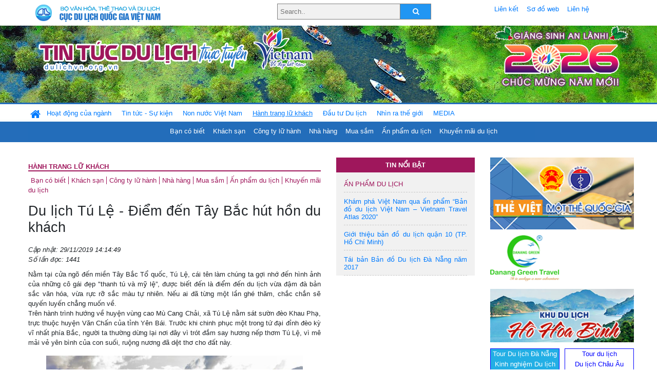

--- FILE ---
content_type: text/html; charset=UTF-8
request_url: https://www.dulichvn.org.vn/index.php/item/du-lich-tu-le---diem-den-tay-bac-hut-hon-du-khach-39353
body_size: 12888
content:
<!doctype html>
<html>
<head>

		<meta charset="utf-8">
		<meta name="viewport" content="width=device-width, initial-scale=1.0">	
		<meta name="copyright" content="TITC">
		<meta name="author" content="TITC">
		<meta name="robots" content="index,follow"/>
		<meta name="revisit-after" content="days">
		<meta http-equiv="content-language" content="vi">
		<meta name="geo.region" content="VN-DN" />
		<meta name="geo.position" content="16.067185;108.220157" />
		<meta name="geo.placename" content="Đà Nẵng" />
		<meta name="ICBM" content="16.067185, 108.220157" />
		<meta name="revisit-after" content="days">

				<!-- HTML Meta Tags -->
		<title>Du lịch Tú Lệ - Điểm đến Tây Bắc hút hồn du khách - www.dulichvn.org.vn</title>
		
		<meta name="description" content="
	Nằm tại cửa ng&otilde; đến miền T&acirc;y Bắc Tổ quốc, T&uacute; Lệ, c&aacute;i t&ecirc;n l&agrave;m ch&uacute;ng ta gợi nhớ đến h&igrave;nh ảnh của những c&ocirc; g&aacute;i đẹp &quot;thanh t&uacute; v&agrave; mỹ lệ&rdquo;, được biết đến l&agrave; điểm đến du lịch vừa đậm đ&agrave; bản sắc văn h&oacute;a, vừa rực rỡ sắc m&agrave;u tự nhi&ecirc;n. Nếu ai đ&atilde; từng một lần gh&eacute; thăm, chắc chắn sẽ quyến luyến chẳng muốn về.
">
		<meta name="keywords" content="Du-lich-Tu-Le;Tay-Bac;Mu-Cang-Chai;Yen-Bai">
		<meta name="news_keywords" content="Du-lich-Tu-Le;Tay-Bac;Mu-Cang-Chai;Yen-Bai"/>
		<link rel="canonical" href="dulichvn.org.vn" />
		<link rel="publisher" href="baohoabinh.com.vn"/>
		<link rel="dns-prefetch" href="//www.google-analytics.com"/>
		<link rel="amphtml" href="dulichvn.org.vn" />
		

		<!-- Open Graph -->
		<!-- Facebook Meta Tags -->
		<meta property="og:title" content="Du lịch Tú Lệ - Điểm đến Tây Bắc hút hồn du khách - www.dulichvn.org.vn" />
		<meta property="og:type" content="website" />
				<meta property="og:url" content="https://dulichvn.org.vn/index.php/item/du-lich-tu-le---diem-den-tay-bac-hut-hon-du-khach-39353" />
		<meta property="og:image" content="https://dulichvn.org.vn/cache/acanhdongtule.jpg358x200.thumb.gif" />
		<meta property="og:image:width" content="358" />
		<meta property="og:image:height" content="200" />
				<meta property="og:description" content="
	Nằm tại cửa ng&otilde; đến miền T&acirc;y Bắc Tổ quốc, T&uacute; Lệ, c&aacute;i t&ecirc;n l&agrave;m ch&uacute;ng ta gợi nhớ đến h&igrave;nh ảnh của những c&ocirc; g&aacute;i đẹp &quot;thanh t&uacute; v&agrave; mỹ lệ&rdquo;, được biết đến l&agrave; điểm đến du lịch vừa đậm đ&agrave; bản sắc văn h&oacute;a, vừa rực rỡ sắc m&agrave;u tự nhi&ecirc;n. Nếu ai đ&atilde; từng một lần gh&eacute; thăm, chắc chắn sẽ quyến luyến chẳng muốn về.
" />
		<meta property="og:locale" content="vi_vn" />
		<meta property="og:site_name" content="https://dulichvn.org.vn/index.php/item/du-lich-tu-le---diem-den-tay-bac-hut-hon-du-khach-39353" />

		<!-- Google / Search Engine Tags -->
		<meta itemprop="name" content="Du lịch Tú Lệ - Điểm đến Tây Bắc hút hồn du khách - www.dulichvn.org.vn">
		<meta itemprop="description" content="
	Nằm tại cửa ng&otilde; đến miền T&acirc;y Bắc Tổ quốc, T&uacute; Lệ, c&aacute;i t&ecirc;n l&agrave;m ch&uacute;ng ta gợi nhớ đến h&igrave;nh ảnh của những c&ocirc; g&aacute;i đẹp &quot;thanh t&uacute; v&agrave; mỹ lệ&rdquo;, được biết đến l&agrave; điểm đến du lịch vừa đậm đ&agrave; bản sắc văn h&oacute;a, vừa rực rỡ sắc m&agrave;u tự nhi&ecirc;n. Nếu ai đ&atilde; từng một lần gh&eacute; thăm, chắc chắn sẽ quyến luyến chẳng muốn về.
">
		<meta itemprop="image" content="https://dulichvn.org.vn/cache/acanhdongtule.jpg358x200.thumb.gif">
		<meta itemprop="url" content="https://dulichvn.org.vn/index.php/item/du-lich-tu-le---diem-den-tay-bac-hut-hon-du-khach-39353">

		

		<!-- Twitter Meta Tags twitter:card, twitter:title, twitter:site, twitter:creator, twitter:description, twitter:image -->
		
		<meta name="twitter:site" content="dulichvn.org.vn">
		<meta name="twitter:creator" content="baohoabinh.com.vn">
		<meta name="twitter:card" content="Du lịch Tú Lệ - Điểm đến Tây Bắc hút hồn du khách - www.dulichvn.org.vn">
		<meta name="twitter:title" content="Tin tức du lịch trực tuyến nhiều người xem nhất - www.dulichvn.org.vn">
		<meta name="twitter:description" content="Website của Cục Du lịch Quốc Gia Việt Nam, Cập nhật tin tức về lĩnh vực văn hóa, du lịch, Giới thiệu về đất nước và con người Việt Nam, Danh sách khách sạn tại Việt Nam">
		<meta name="twitter:image" content="https://dulichvn.org.vn/cache/acanhdongtule.jpg358x200.thumb.gif">
		<meta name="twitter:site" content="@titcdn">
		<meta name="twitter:creator" content="@titcdn">
		<meta name="dc.source" CONTENT="https://dulichvn.org.vn/index.php/item/du-lich-tu-le---diem-den-tay-bac-hut-hon-du-khach-39353">
		<meta name="dc.created" content="2019-11-29">
		<meta name="dc.publisher" content="baohoabinh.com.vn" />
		<meta name="dc.rights.copyright" content="dulichvn.org.vn" />
		<meta name="dc.creator.name" content="dulichvn.org.vn" />
		<meta name="dc.creator.email" content="httt@vietnamtourism.gov.vn" />
		<meta name="dc.identifier" content="dulichvn.org.vn" />
		<meta name="dc.title" CONTENT="Du lịch Tú Lệ - Điểm đến Tây Bắc hút hồn du khách - www.dulichvn.org.vn">
		<meta name="dc.subject" CONTENT="Du lịch Tú Lệ - Điểm đến Tây Bắc hút hồn du khách - www.dulichvn.org.vn">
		<meta name="dc.keywords" CONTENT="Du-lich-Tu-Le;Tay-Bac;Mu-Cang-Chai;Yen-Bai">
		<meta name="dc.description" CONTENT="
	Nằm tại cửa ng&otilde; đến miền T&acirc;y Bắc Tổ quốc, T&uacute; Lệ, c&aacute;i t&ecirc;n l&agrave;m ch&uacute;ng ta gợi nhớ đến h&igrave;nh ảnh của những c&ocirc; g&aacute;i đẹp &quot;thanh t&uacute; v&agrave; mỹ lệ&rdquo;, được biết đến l&agrave; điểm đến du lịch vừa đậm đ&agrave; bản sắc văn h&oacute;a, vừa rực rỡ sắc m&agrave;u tự nhi&ecirc;n. Nếu ai đ&atilde; từng một lần gh&eacute; thăm, chắc chắn sẽ quyến luyến chẳng muốn về.
">
		<!--Google search meta-->
				<script type="application/ld+json">
			{
			  "@context"        : "http://schema.org",
			  "@type"           : "WebSite",
			  "name"            : "TITC",
			  "alternateName"   : "Website của Cục Du lịch Quốc Gia Việt Nam, Cập nhật tin tức về lĩnh vực văn hóa, du lịch, Giới thiệu về đất nước và con người Việt Nam, Danh sách khách sạn tại Việt Nam",
			  "url": "https://dulichvn.org.vn/",
			  "potentialAction": {
				"@type": "SearchAction",
				"target": "https://dulichvn.org.vn/index.php/search/{search_term_string}",
				"query-input": "required name=search_term_string"
			  }
			}
		</script>
				<script type="application/ld+json">
			{
			  "@context": "http://schema.org",
			  "@type"   : "Organization",
			  "url"     : "https://dulichvn.org.vn/"
			}
		</script>		
				<script type="application/ld+json">
				{
					"@context":"http://schema.org",
					"@type":"BreadcrumbList",
					"itemListElement":[
						{
								"@type":"ListItem",
								"position":1,
								"item":{
									"@id":"https://dulichvn.org.vn/index.php/cat/Hanh-trang-lu-khach",
									"name":"Hành trang lữ khách"
								}
							  }
					]
				}
		</script>
				<script type="application/ld+json">
			{
				"@context":"http://schema.org",
				"@type":"NewsArticle",
				"mainEntityOfPage":{
					"@type":"WebPage",
					"@id":"https://dulichvn.org.vn/index.php/item/du-lich-tu-le---diem-den-tay-bac-hut-hon-du-khach-39353"
				},
				"headline":"Du lịch Tú Lệ - Điểm đến Tây Bắc hút hồn du khách - www.dulichvn.org.vn",
				"description":"
	Nằm tại cửa ng&otilde; đến miền T&acirc;y Bắc Tổ quốc, T&uacute; Lệ, c&aacute;i t&ecirc;n l&agrave;m ch&uacute;ng ta gợi nhớ đến h&igrave;nh ảnh của những c&ocirc; g&aacute;i đẹp &quot;thanh t&uacute; v&agrave; mỹ lệ&rdquo;, được biết đến l&agrave; điểm đến du lịch vừa đậm đ&agrave; bản sắc văn h&oacute;a, vừa rực rỡ sắc m&agrave;u tự nhi&ecirc;n. Nếu ai đ&atilde; từng một lần gh&eacute; thăm, chắc chắn sẽ quyến luyến chẳng muốn về.
",
				"image":{
					"@type":"ImageObject",
					"url":"https://dulichvn.org.vn/cache/acanhdongtule.jpg358x200.thumb.gif",
					"width":358,
					"height":200
				},
				"datePublished":"2019-11-29T14:14:49+07:00",
				"dateModified":"2019-11-29T14:14:49+07:00",
				"author":{
					"@type":"Person",
					"name":"TITC"
				},
				"publisher":{
					"@type": "Organization",
					"name":"www.dulichvn.org.vn",
					"logo":{
						"@type":"ImageObject",
						"url":"https://dulichvn.org.vn/web/templates/2018/image/logo_default.png"
					}
				}
			}
		</script>
		<link rel="Shortcut Icon" href="/web/templates/2018/images/favicon.png" type="image/x-icon" />
<link rel="stylesheet" type="text/css" href="/web/templates/2018/css/4.0.0.0/bootstrap.min.css" />
<link rel="stylesheet" type="text/css" href="/web/templates/2018/css/ekko-lightbox.css" />
<link rel="stylesheet" type="text/css" href="/web/templates/2018/css/4.0.0.0/font-awesome.4.5.0.min.css" />
<link rel="stylesheet" type="text/css" href="/web/templates/2018/css/dropdown.css" />
<link rel="stylesheet" type="text/css" href="/web/templates/2018/css/dropdown.linear.css" />
<link rel="stylesheet" type="text/css" href="/web/templates/2018/css/styles.css" />
<link rel="stylesheet" type="text/css" href="/web/templates/2018/css/rrssb.css" />

	
</head>
<body>
	<div class="container-fluid page-bg">
		<header class="page-header">
			<div class="container nopadding-x">
				<div class="row">
					<div class="col-md-4 text-left"><img src="https://dulichvn.org.vn/web/templates/2018/image/tcdl_2.png"  class="img-fluid" width="269" height="50" alt="Cục Du lịch Quốc Gia Việt Nam"/></div>
					<div class="col-md-5">							<form class="srcFrom" action="/index.php/search" style="margin:auto;max-width:300px">
							  <input type="text" placeholder="Search.." name="name">
							  <button type="submit"><i class="fa fa-search"></i></button>
							</form>
													</div>
					<div class="col-md-3 py-2">
						<div class="top_menu">
					<a href="/index.php/cat/Lien-ket" title="Liên kết"   class="px-2" >Liên kết</a><a href="/index.php/cat/So-do-web" title="Sơ đồ web"   class="px-2" >Sơ đồ web</a><a href="/index.php/cat/Lien-he" title="Liên hệ"   class="px-2" >Liên hệ</a>						</div>
					</div>
				</div>				
			</div>
		  										<div class="row banner-row" style="background: url(https://dulichvn.org.vn/web/templates/2018/image/ORG-background-banner-2026.png) center center no-repeat;height: 150px;background-size: cover">
				<div class="container nopadding-x banner-container">
					<div class="row banner-row-wrapper">
                    	<div class="col-md-7">
							
							                            <img src="https://dulichvn.org.vn/web/templates/2018/image/logo.png" class="img-fluid" width="566" height="97" alt="Tin tức du lịch trực tuyến"/>
							
						</div>

						
												<div class="col-md-5 event-banner" style="text-align:right;">
                        	<img src="https://dulichvn.org.vn/web/templates/2018/image/ORG-noel-new year-2026_1.png" class="img-fluid" width="" height="auto" alt="Tin tức du lịch trực tuyến"/>
                        </div>
						
						
                                            	
					</div>
                    			  	</div>
			</div>
			<div class="row" style="background: url(https://dulichvn.org.vn/web/templates/2018/image/bg_menu.jpg) top left repeat-x; height: 77px;">
				<div class="container nopadding-x menu-top">
								<nav class="navbar navbar-expand-xl navbar-light py-0 px-0">
						<button class="navbar-toggler ml-lg-0" type="button" data-toggle="collapse" data-target="#top-menuid" aria-controls="top-menuid" aria-expanded="false" aria-label="Toggle navigation"><span class="navbar-toggler-icon"></span>
						</button>
						<div class="collapse navbar-collapse" id="top-menuid" style="padding-top: 1px;">
							<ul class="navbar-nav mr-auto dropdown dropdown-linear">
								<li class="nav-item-home">
									<a href="/" class="nav-link-home" style="font-size: 16pt;"><i class="fa fa-home fa-2" aria-hidden="true"></i></a>
								</li>
															<li class="  pad0 nav-item dropdown">
									<a href="/index.php/cat/Hoat-dong-cua-nganh" title="Hoạt động của ngành"   class="nav-link " role="button" aria-haspopup="true" aria-expanded="false" id="navbarDropdown1">Hoạt động của ngành</a>										<ul class="dropdown-menu justify-content-md-center" aria-labelledby="navbarDropdown1">
											<li class=""></li>
										<li><a href="/index.php/cat/Cuc-Du-lich-Quoc-gia-Viet-Nam" title="Cục Du lịch Quốc gia Việt Nam"   class="nav-link">Cục Du lịch Quốc gia Việt Nam</a></li><li><a href="/index.php/cat/Cac-dia-phuong" title="Các địa phương"   class="nav-link">Các địa phương</a></li>										</ul>
																			
								</li>
																<li class="  pad1 nav-item dropdown">
									<a href="/index.php/cat/Tin-tuc---Su-kien" title="Tin tức - Sự kiện"   class="nav-link " role="button" aria-haspopup="true" aria-expanded="false" id="navbarDropdown4">Tin tức - Sự kiện</a>										<ul class="dropdown-menu justify-content-md-center" aria-labelledby="navbarDropdown4">
											<li class=""></li>
										<li><a href="/index.php/cat/Nam-Du-lich-quoc-gia-2025-Hue---Kinh-do-xua-Van-hoi-moi" title="Năm Du lịch quốc gia 2025: Huế - Kinh đô xưa, Vận hội mới"   class="nav-link">Năm Du lịch quốc gia 2025: Huế - Kinh đô xưa, Vận hội mới</a></li>										</ul>
																			
								</li>
																<li class="  pad2 nav-item dropdown">
									<a href="/index.php/cat/Non-nuoc-Viet-Nam" title="Non nước Việt Nam"   class="nav-link " role="button" aria-haspopup="true" aria-expanded="false" id="navbarDropdown8">Non nước Việt Nam</a>										<ul class="dropdown-menu justify-content-md-center" aria-labelledby="navbarDropdown8">
											<li class=""></li>
										<li><a href="/index.php/cat/Di-tich---Danh-thang" title="Di tích - Danh thắng"   class="nav-link">Di tích - Danh thắng</a></li><li><a href="/index.php/cat/Van-hoa---Le-hoi" title="Văn hóa - Lễ hội"   class="nav-link">Văn hóa - Lễ hội</a></li><li><a href="/index.php/cat/Lang-nghe-lang-co" title="Làng nghề, làng cổ"   class="nav-link">Làng nghề, làng cổ</a></li><li><a href="/index.php/cat/Am-thuc-ba-mien" title="Ẩm thực ba miền"   class="nav-link">Ẩm thực ba miền</a></li>										</ul>
																			
								</li>
																<li class=" activated pad3 nav-item dropdown">
									<a href="/index.php/cat/Hanh-trang-lu-khach" title="Hành trang lữ khách"   class="nav-link " role="button" aria-haspopup="true" aria-expanded="false" id="navbarDropdown13">Hành trang lữ khách</a>										<ul class="dropdown-menu justify-content-md-center" aria-labelledby="navbarDropdown13">
											<li class=""></li>
										<li><a href="/index.php/cat/Ban-co-biet" title="Bạn có biết"   class="nav-link">Bạn có biết</a></li><li><a href="/index.php/cat/Khach-san" title="Khách sạn"   class="nav-link">Khách sạn</a></li><li><a href="/index.php/cat/Cong-ty-lu-hanh" title="Công ty lữ hành"   class="nav-link">Công ty lữ hành</a></li><li><a href="/index.php/cat/Nha-hang" title="Nhà hàng"   class="nav-link">Nhà hàng</a></li><li><a href="/index.php/cat/Mua-sam" title="Mua sắm"   class="nav-link">Mua sắm</a></li><li><a href="/index.php/cat/An-pham-du-lich" title="Ấn phẩm du lịch"   class="nav-link">Ấn phẩm du lịch</a></li><li><a href="/index.php/cat/Khuyen-mai-du-lich" title="Khuyến mãi du lịch"   class="nav-link">Khuyến mãi du lịch</a></li>										</ul>
																			
								</li>
																<li class="  pad4 nav-item ">
									<a href="/index.php/cat/au-tu-Du-lich" title="Ðầu tư Du lịch"   class="nav-link">Ðầu tư Du lịch</a>									
								</li>
																<li class="  pad5 nav-item ">
									<a href="/index.php/cat/Nhin-ra-the-gioi" title="Nhìn ra thế giới"   class="nav-link">Nhìn ra thế giới</a>									
								</li>
																<li class="  pad6 nav-item dropdown">
									<a href="/index.php/cat/MEDIA" title="MEDIA"   class="nav-link " role="button" aria-haspopup="true" aria-expanded="false" id="navbarDropdown41">MEDIA</a>										<ul class="dropdown-menu justify-content-md-center" aria-labelledby="navbarDropdown41">
											<li class=""></li>
										<li><a href="/index.php/cat/Du-lich-qua-anh" title="Du lịch qua ảnh"   class="nav-link">Du lịch qua ảnh</a></li><li><a href="/index.php/cat/Video" title="Video"   class="nav-link">Video</a></li>										</ul>
																			
								</li>
								                        
							</ul>
						</div>
					</nav>
				</div>
			</div>
		</header>		
		<main>
	<div class="container nopadding-x">
		<div class="row">
			<div class="col-md-6 main-item-content">
								<section class="cat-home">
				<h2 class="title"><a href="/index.php/cat/Hanh-trang-lu-khach" title="Hành trang lữ khách"  class ="activated">Hành trang lữ khách</a></h2><div class="subcat"><a href="/index.php/cat/Ban-co-biet" title="Bạn có biết" >Bạn có biết</a><a href="/index.php/cat/Khach-san" title="Khách sạn" >Khách sạn</a><a href="/index.php/cat/Cong-ty-lu-hanh" title="Công ty lữ hành" >Công ty lữ hành</a><a href="/index.php/cat/Nha-hang" title="Nhà hàng" >Nhà hàng</a><a href="/index.php/cat/Mua-sam" title="Mua sắm" >Mua sắm</a><a href="/index.php/cat/An-pham-du-lich" title="Ấn phẩm du lịch" >Ấn phẩm du lịch</a><a href="/index.php/cat/Khuyen-mai-du-lich" title="Khuyến mãi du lịch" >Khuyến mãi du lịch</a></div>				</section>						 
					<section class="news-item-detail">
		<article class="news-item-detail">
	<h1>Du lịch Tú Lệ - Điểm đến Tây Bắc hút hồn du khách</h1><div class="meta">Cập nhật: 29/11/2019 14:14:49<br/>Số lần đọc: 1441</div><div class="summery">
	Nằm tại cửa ng&otilde; đến miền T&acirc;y Bắc Tổ quốc, T&uacute; Lệ, c&aacute;i t&ecirc;n l&agrave;m ch&uacute;ng ta gợi nhớ đến h&igrave;nh ảnh của những c&ocirc; g&aacute;i đẹp &quot;thanh t&uacute; v&agrave; mỹ lệ&rdquo;, được biết đến l&agrave; điểm đến du lịch vừa đậm đ&agrave; bản sắc văn h&oacute;a, vừa rực rỡ sắc m&agrave;u tự nhi&ecirc;n. Nếu ai đ&atilde; từng một lần gh&eacute; thăm, chắc chắn sẽ quyến luyến chẳng muốn về.
</div><div class="content"><p style="text-align: justify;">
	Tr&ecirc;n h&agrave;nh tr&igrave;nh hướng về huyện v&ugrave;ng cao M&ugrave; Cang Chải, x&atilde; T&uacute; Lệ nằm s&aacute;t sườn đ&egrave;o Khau Phạ, trực thuộc huyện Văn Chấn của tỉnh Y&ecirc;n B&aacute;i. Trước khi chinh phục một trong tứ đại đỉnh đ&egrave;o kỳ vĩ nhất ph&iacute;a Bắc, người ta thường dừng lại nơi đ&acirc;y v&igrave; tr&oacute;t đắm say hương nếp thơm T&uacute; Lệ, v&igrave; m&ecirc; mải vẻ y&ecirc;n b&igrave;nh của con suối, ruộng nương đ&atilde; dệt thơ cho đất n&agrave;y.</p>
<p style="text-align: center;">
	<img alt="" src="/nhaptin/uploads/images/2019/thang11/acanhdongtule.jpg" style="width: 500px; height: 508px;" /></p>
<p style="text-align: justify;">
	<strong>Thi&ecirc;n nhi&ecirc;n hoang sơ, mỹ lệ</strong></p>
<p style="text-align: justify;">
	Băng băng tr&ecirc;n quốc lộ 32 uốn lượn giữa miền n&uacute;i non &quot;thanh sơn, b&iacute;ch thủy&rdquo;, thấy con đường bỗng lọt thỏm giữa một c&aacute;nh đồng bằng phẳng dập dờn s&oacute;ng l&uacute;a, ấy l&agrave; khi ta đ&atilde; đặt ch&acirc;n đến thung lũng tr&ugrave; ph&uacute; đ&atilde; đắp bồi n&ecirc;n vẻ đẹp kiều diễm của T&uacute; Lệ.</p>
<p style="text-align: justify;">
	Được che chở bởi ba ngọn n&uacute;i Khau Phạ, Khau Th&aacute;n, Khau Song điệp tr&ugrave;ng, c&aacute;nh đồng T&uacute; Lệ từ cuối th&aacute;ng 8 đ&atilde; xốn xang m&ugrave;i nếp ch&iacute;n căng mọng rồi rộ v&agrave;ng &oacute;ng ả, đẹp tựa v&acirc;n tay của trời ng&agrave;y m&ugrave;a th&aacute;ng 9. Nếu ruộng bậc thang M&ugrave; Cang Chải l&agrave; tuyệt t&aacute;c h&ugrave;ng vĩ th&igrave; T&uacute; Lệ lại gợi nhắc về vẻ đẹp b&igrave;nh y&ecirc;n, như thể giơ tay l&agrave; chạm, đưa mũi l&agrave; h&iacute;t h&agrave; trọn vẹn hương sắc đất trời.</p>
<p style="text-align: justify;">
	Được thi&ecirc;n nhi&ecirc;n ưu &aacute;i, T&uacute; Lệ cũng biệt đ&atilde;i con người bằng d&ograve;ng suối n&oacute;ng quanh năm. Suối bản Chao nằm giữa x&atilde; ở T&uacute; Lệ bao đời miệt m&agrave;i l&agrave;m nhuận sắc cho sơn nữ đ&atilde; tắm m&igrave;nh nơi đ&acirc;y, trở th&agrave;nh điểm trải nghiệm kh&ocirc;ng thể bỏ qua gọi mời du kh&aacute;ch xa gần.</p>
<p style="text-align: justify;">
	<strong>Đậm đ&agrave; văn h&oacute;a bản địa</strong></p>
<p style="text-align: justify;">
	Nếu cảnh sắc thi&ecirc;n nhi&ecirc;n k&eacute;o du kh&aacute;ch về với T&uacute; Lệ th&igrave; văn h&oacute;a, con người duy&ecirc;n d&aacute;ng nơi đ&acirc;y sẽ n&iacute;u bước ch&acirc;n đi. T&uacute; Lệ thuộc v&ugrave;ng văn h&oacute;a ph&iacute;a T&acirc;y Y&ecirc;n B&aacute;i trải rộng từ Văn Chấn, Trạm Tấu, Nghĩa Lộ đến M&ugrave; Cang Chải - nơi cư ngụ ng&agrave;n đời nay của đồng b&agrave;o d&acirc;n tộc Th&aacute;i, M&ocirc;ng, Dao, cũng l&agrave; mảnh đất c&oacute; m&agrave;u sắc văn h&oacute;a đậm đ&agrave;.</p>
<p style="text-align: justify;">
	Ai m&agrave; kh&ocirc;ng mong được h&ograve;a m&igrave;nh v&agrave;o những phi&ecirc;n chợ của người M&ocirc;ng ở huyện v&ugrave;ng cao M&ugrave; Cang Chải nhộn nhịp người mua b&aacute;n thổ cẩm, nhạc cụ, n&ocirc;ng cụ, thảo quả, sơn tra? Ai lại kh&ocirc;ng m&ecirc; đắm ch&eacute;n rượu đượm nồng, điệu x&ograve;e vấn vương của những thiếu nữ Th&aacute;i e ấp v&ugrave;ng Nghĩa Lộ? Rồi tất cả c&aacute;c luồng văn h&oacute;a ấy hội tụ ở miền đất giao thoa T&uacute; Lệ, tạo n&ecirc;n những mảng m&agrave;u mang đậm dấu ấn của những người di cư từ t&acirc;y sang đ&ocirc;ng, từ n&uacute;i cao xuống, từ đồng bằng l&ecirc;n. Kh&ocirc;ng chỉ c&oacute; nếp T&uacute; Lệ dẻo thơm, tục &quot;tắm ti&ecirc;n&rdquo; huyền b&iacute;, T&uacute; Lệ c&ograve;n ẩn chứa sự đa dạng trong lối sống, c&aacute;c phong tục, tập qu&aacute;n, l&agrave;n điệu d&acirc;n ca, trang phục&hellip; của người Th&aacute;i, M&ocirc;ng, Dao nơi đ&acirc;y.</p>
<p style="text-align: justify;">
	<strong>Khai mở tiềm năng nghỉ dưỡng</strong></p>
<p style="text-align: justify;">
	Nhờ những ưu thế ri&ecirc;ng c&oacute;, mảnh đất kiều diễm, y&ecirc;n b&igrave;nh giữa rẻo cao T&uacute; Lệ đang vươn m&igrave;nh trở th&agrave;nh địa điểm du lịch nghỉ dưỡng nổi bật, mang địa thế thoai thoải nh&igrave;n ra thung lũng rực rỡ m&ugrave;a v&agrave;ng, trong như gương m&ugrave;a đổ nước, lại liền kề n&uacute;i đ&egrave;o h&ugrave;ng vĩ, n&ecirc;n thơ. Đặc biệt, sự giao thoa giữa c&aacute;c nền văn h&oacute;a bản địa đem lại những trải nghiệm đa dạng chỉ trong một điểm đến duy nhất.</p>
<p style="text-align: justify;">
	Đến đ&acirc;y v&agrave;o độ thu, du kh&aacute;ch đ&atilde; c&oacute; thể thư gi&atilde;n trong kh&ocirc;ng gian đẳng cấp của Le Champ, resort nghỉ dưỡng đầu ti&ecirc;n tại T&uacute; Lệ. Tựa lưng v&agrave;o n&uacute;i, bao quanh bởi s&oacute;ng l&uacute;a điệp tr&ugrave;ng, Le Champ l&agrave; nơi ta c&oacute; thể đ&oacute;n &aacute;nh b&igrave;nh minh đầu ti&ecirc;n tr&ecirc;n n&uacute;i từ cửa sổ ph&ograve;ng ngủ, thả m&igrave;nh trong bể bơi v&ocirc; cực mở tầm mắt đến những l&agrave;ng bản vấn v&iacute;t kh&oacute;i lam chiều, say m&ecirc; trong tiếng kh&egrave;n, điệu nhạc từng đ&ecirc;m hội x&ograve;e rộn r&atilde;.</p>
<p style="text-align: justify;">
	Gh&eacute; thăm Le Champ, du kh&aacute;ch c&ograve;n được trải nghiệm đầy đủ những n&eacute;t văn h&oacute;a đặc sắc v&ugrave;ng T&uacute; Lệ ở kiến tr&uacute;c nh&agrave; s&agrave;n thể hiện t&agrave;i mộc của người Th&aacute;i, trong ẩm thực T&acirc;y Bắc đ&atilde; nức tiếng gần xa hay lễ hội rộn r&agrave;ng từ gi&ecirc;ng hai đến th&aacute;ng chạp...</p>
<p style="text-align: justify;">
	H&agrave;i h&ograve;a giữa thi&ecirc;n nhi&ecirc;n thơ mộng v&agrave; hội tụ văn h&oacute;a bản địa độc đ&aacute;o, Le Champ T&uacute; Lệ chắc chắn sẽ trở th&agrave;nh điểm dừng ch&acirc;n kh&ocirc;ng thể bỏ qua với những ai muốn kh&aacute;m ph&aacute; trọn vẹn sắc m&agrave;u T&acirc;y Bắc./.</p>
</div><div class="source">Nguồn: baohoabinh.com.vn</div><div class="tags">Từ khóa: <a href="/index.php/keyword/Du-lich-Tu-Le" title="Du lịch Tú Lệ" >Du lịch Tú Lệ</a>, <a href="/index.php/keyword/Tay-Bac" title=" Tây Bắc" > Tây Bắc</a>, <a href="/index.php/keyword/Mu-Cang-Chai" title=" Mù Cang Chải" > Mù Cang Chải</a>, <a href="/index.php/keyword/Yen-Bai" title=" Yên Bái" > Yên Bái</a></div>	</article>
		<div class="row">
			<div class="col-md-6"></div>
			<div class="col-md-6">		<div class="share-facebook">
            	
                <ul class="rrssb-buttons">
                  
            
                  <li class="rrssb-facebook">
                    <!--  Replace with your URL. For best results, make sure you page has the proper FB Open Graph tags in header:
                          https://developers.facebook.com/docs/opengraph/howtos/maximizing-distribution-media-content/ -->
                    <a href="https://www.facebook.com/sharer/sharer.php?u=https://dulichvn.org.vn/index.php/item/du-lich-tu-le---diem-den-tay-bac-hut-hon-du-khach-39353" class="popup">
                      <span class="rrssb-icon">
                        <svg xmlns="http://www.w3.org/2000/svg" viewBox="0 0 29 29"><path d="M26.4 0H2.6C1.714 0 0 1.715 0 2.6v23.8c0 .884 1.715 2.6 2.6 2.6h12.393V17.988h-3.996v-3.98h3.997v-3.062c0-3.746 2.835-5.97 6.177-5.97 1.6 0 2.444.173 2.845.226v3.792H21.18c-1.817 0-2.156.9-2.156 2.168v2.847h5.045l-.66 3.978h-4.386V29H26.4c.884 0 2.6-1.716 2.6-2.6V2.6c0-.885-1.716-2.6-2.6-2.6z"/></svg>
                      </span>
                      <span class="rrssb-text">facebook</span>
                    </a>
                  </li>
                  <li class="rrssb-twitter">
                    <!-- Replace href with your Meta and URL information  -->
                    <a href="https://twitter.com/intent/tweet?text=Du lịch Tú Lệ - Điểm đến Tây Bắc hút hồn du khách&amp;url=https://dulichvn.org.vn/index.php/item/du-lich-tu-le---diem-den-tay-bac-hut-hon-du-khach-39353&amp;via=https://dulichvn.org.vn/index.php/item/du-lich-tu-le---diem-den-tay-bac-hut-hon-du-khach-39353" class="popup">
                      <span class="rrssb-icon">
                        <svg xmlns="http://www.w3.org/2000/svg" viewBox="0 0 28 28"><path d="M24.253 8.756C24.69 17.08 18.297 24.182 9.97 24.62a15.093 15.093 0 0 1-8.86-2.32c2.702.18 5.375-.648 7.507-2.32a5.417 5.417 0 0 1-4.49-3.64c.802.13 1.62.077 2.4-.154a5.416 5.416 0 0 1-4.412-5.11 5.43 5.43 0 0 0 2.168.387A5.416 5.416 0 0 1 2.89 4.498a15.09 15.09 0 0 0 10.913 5.573 5.185 5.185 0 0 1 3.434-6.48 5.18 5.18 0 0 1 5.546 1.682 9.076 9.076 0 0 0 3.33-1.317 5.038 5.038 0 0 1-2.4 2.942 9.068 9.068 0 0 0 3.02-.85 5.05 5.05 0 0 1-2.48 2.71z"/></svg>
                      </span>
                      <span class="rrssb-text">twitter</span>
                    </a>
                  </li>
                  <li class="rrssb-googleplus">
                    <!-- Replace href with your meta and URL information.  -->
                    <a href="https://plus.google.com/share?url=https://dulichvn.org.vn/index.php/item/du-lich-tu-le---diem-den-tay-bac-hut-hon-du-khach-39353" class="popup">
                      <span class="rrssb-icon">
                        <svg xmlns="http://www.w3.org/2000/svg" width="24" height="24" viewBox="0 0 24 24"><path d="M21 8.29h-1.95v2.6h-2.6v1.82h2.6v2.6H21v-2.6h2.6v-1.885H21V8.29zM7.614 10.306v2.925h3.9c-.26 1.69-1.755 2.925-3.9 2.925-2.34 0-4.29-2.016-4.29-4.354s1.885-4.353 4.29-4.353c1.104 0 2.014.326 2.794 1.105l2.08-2.08c-1.3-1.17-2.924-1.883-4.874-1.883C3.65 4.586.4 7.835.4 11.8s3.25 7.212 7.214 7.212c4.224 0 6.953-2.988 6.953-7.082 0-.52-.065-1.104-.13-1.624H7.614z"/></svg>            </span>
                      <span class="rrssb-text">google+</span>
                    </a>
                  </li> 
                  <li class="rrssb-email">
                    <!-- Replace subject with your message using URL Endocding: http://meyerweb.com/eric/tools/dencoder/ -->
                    <a href="mailto:?Subject=Du lịch Tú Lệ - Điểm đến Tây Bắc hút hồn du khách&body=
	Nằm tại cửa ng&otilde; đến miền T&acirc;y Bắc Tổ quốc, T&uacute; Lệ, c&aacute;i t&ecirc;n l&agrave;m ch&uacute;ng ta gợi nhớ đến h&igrave;nh ảnh của những c&ocirc; g&aacute;i đẹp &quot;thanh t&uacute; v&agrave; mỹ lệ&rdquo;, được biết đến l&agrave; điểm đến du lịch vừa đậm đ&agrave; bản sắc văn h&oacute;a, vừa rực rỡ sắc m&agrave;u tự nhi&ecirc;n. Nếu ai đ&atilde; từng một lần gh&eacute; thăm, chắc chắn sẽ quyến luyến chẳng muốn về.
 Link: https://dulichvn.org.vn/index.php/item/du-lich-tu-le---diem-den-tay-bac-hut-hon-du-khach-39353">
                      <span class="rrssb-icon">
                        <svg xmlns="http://www.w3.org/2000/svg" width="24" height="24" viewBox="0 0 24 24"><path d="M21.386 2.614H2.614A2.345 2.345 0 0 0 .279 4.961l-.01 14.078a2.353 2.353 0 0 0 2.346 2.347h18.771a2.354 2.354 0 0 0 2.347-2.347V4.961a2.356 2.356 0 0 0-2.347-2.347zm0 4.694L12 13.174 2.614 7.308V4.961L12 10.827l9.386-5.866v2.347z"/></svg>
                      </span>
                      <span class="rrssb-text">email</span>
                    </a>
                  </li>          
                  <li class="rrssb-instagram">
                    <!-- Replace href with your URL  -->
                    <a href="http://instagram.com" class="popup">
                      <span class="rrssb-icon">
                        <svg xmlns="http://www.w3.org/2000/svg" width="864" height="864" viewBox="0 0 864 864"><path d="M860.079 254.436c-2.091-45.841-9.371-77.147-20.019-104.542-11.007-28.32-25.731-52.338-49.673-76.28-23.943-23.943-47.962-38.669-76.282-49.675C686.711 13.292 655.404 6.013 609.564 3.92 563.628 1.824 548.964 1.329 432 1.329s-131.63.495-177.564 2.591c-45.841 2.093-77.147 9.372-104.542 20.019-28.319 11.006-52.338 25.731-76.28 49.675-23.943 23.942-38.669 47.96-49.675 76.28C13.292 177.288 6.013 208.595 3.92 254.436 1.824 300.37 1.329 315.036 1.329 432s.495 131.628 2.591 177.564c2.093 45.84 9.372 77.146 20.019 104.541 11.006 28.319 25.731 52.339 49.675 76.282 23.942 23.941 47.961 38.666 76.28 49.673 27.395 10.647 58.701 17.927 104.542 20.019 45.935 2.096 60.601 2.592 177.564 2.592s131.628-.496 177.564-2.592c45.84-2.092 77.146-9.371 104.541-20.019 28.32-11.007 52.339-25.731 76.282-49.673 23.941-23.943 38.666-47.962 49.673-76.282 10.647-27.395 17.928-58.701 20.019-104.541 2.096-45.937 2.592-60.601 2.592-177.564s-.496-131.63-2.592-177.564zm-77.518 351.591c-1.915 41.99-8.932 64.793-14.828 79.969-7.812 20.102-17.146 34.449-32.216 49.521-15.071 15.07-29.419 24.403-49.521 32.216-15.176 5.896-37.979 12.913-79.969 14.828-45.406 2.072-59.024 2.511-174.027 2.511s-128.622-.438-174.028-2.511c-41.988-1.915-64.794-8.932-79.97-14.828-20.102-7.812-34.448-17.146-49.518-32.216-15.071-15.071-24.405-29.419-32.218-49.521-5.897-15.176-12.912-37.979-14.829-79.968-2.071-45.413-2.51-59.034-2.51-174.028s.438-128.615 2.51-174.028c1.917-41.988 8.932-64.794 14.829-79.97 7.812-20.102 17.146-34.448 32.216-49.518 15.071-15.071 29.418-24.405 49.52-32.218 15.176-5.897 37.981-12.912 79.97-14.829 45.413-2.071 59.034-2.51 174.028-2.51s128.615.438 174.027 2.51c41.99 1.917 64.793 8.932 79.969 14.829 20.102 7.812 34.449 17.146 49.521 32.216 15.07 15.071 24.403 29.418 32.216 49.52 5.896 15.176 12.913 37.981 14.828 79.97 2.071 45.413 2.511 59.034 2.511 174.028s-.44 128.615-2.511 174.027z"/><path d="M432 210.844c-122.142 0-221.156 99.015-221.156 221.156S309.859 653.153 432 653.153 653.153 554.14 653.153 432c0-122.142-99.012-221.156-221.153-221.156zm0 364.713c-79.285 0-143.558-64.273-143.558-143.557 0-79.285 64.272-143.558 143.558-143.558 79.283 0 143.557 64.272 143.557 143.558 0 79.283-64.274 143.557-143.557 143.557z"/><circle cx="661.893" cy="202.107" r="51.68"/></svg>
                      </span>
                      <span class="rrssb-text">instagram</span>
                    </a>
                  </li>        
                  <li class="rrssb-linkedin">
                    <!-- Replace href with your meta and URL information -->
                    <a href="http://www.linkedin.com/shareArticle?mini=true&amp;url=https://dulichvn.org.vn/index.php/item/du-lich-tu-le---diem-den-tay-bac-hut-hon-du-khach-39353&amp;title=Du lịch Tú Lệ - Điểm đến Tây Bắc hút hồn du khách&amp;summary=
	Nằm tại cửa ng&otilde; đến miền T&acirc;y Bắc Tổ quốc, T&uacute; Lệ, c&aacute;i t&ecirc;n l&agrave;m ch&uacute;ng ta gợi nhớ đến h&igrave;nh ảnh của những c&ocirc; g&aacute;i đẹp &quot;thanh t&uacute; v&agrave; mỹ lệ&rdquo;, được biết đến l&agrave; điểm đến du lịch vừa đậm đ&agrave; bản sắc văn h&oacute;a, vừa rực rỡ sắc m&agrave;u tự nhi&ecirc;n. Nếu ai đ&atilde; từng một lần gh&eacute; thăm, chắc chắn sẽ quyến luyến chẳng muốn về.
" class="popup">
                      <span class="rrssb-icon">
                        <svg xmlns="http://www.w3.org/2000/svg" viewBox="0 0 28 28"><path d="M25.424 15.887v8.447h-4.896v-7.882c0-1.98-.71-3.33-2.48-3.33-1.354 0-2.158.91-2.514 1.802-.13.315-.162.753-.162 1.194v8.216h-4.9s.067-13.35 0-14.73h4.9v2.087c-.01.017-.023.033-.033.05h.032v-.05c.65-1.002 1.812-2.435 4.414-2.435 3.222 0 5.638 2.106 5.638 6.632zM5.348 2.5c-1.676 0-2.772 1.093-2.772 2.54 0 1.42 1.066 2.538 2.717 2.546h.032c1.71 0 2.77-1.132 2.77-2.546C8.056 3.593 7.02 2.5 5.344 2.5h.005zm-2.48 21.834h4.896V9.604H2.867v14.73z"/></svg>
                      </span>
                      <span class="rrssb-text">linkedin</span>
                    </a>
                  </li>    
                  <li class="rrssb-youtube">
                    <a href="https://www.youtube.com/c/vietnamtourismmedia" class="popup">
                      <span class="rrssb-icon">
                        <svg xmlns="http://www.w3.org/2000/svg" viewBox="0 0 28 28"><path d="M27.688 8.512a4.086 4.086 0 0 0-4.106-4.093H4.39A4.084 4.084 0 0 0 .312 8.51v10.976A4.08 4.08 0 0 0 4.39 23.58h19.19a4.09 4.09 0 0 0 4.107-4.092V8.512zm-16.425 10.12V8.322l7.817 5.154-7.817 5.156z"/></svg>
                      </span>
                      <span class="rrssb-text">youtube</span>
                    </a>
                  </li>       
                                                    </ul>
                <!-- Buttons end here -->                
            </div>
	</div>
		</div>
	<section class="same"><section class="cat-home"><h2 class="title"><a>Cùng chuyên mục</a></h2></section><div class="preitem"><h2 class="title"><a>Tin mới hơn</a></h2><div class="row"><article class="col-md-4 pr-0"><div class="item-image"><a href="/index.php/item/trai-nghiem-lung-xanh-quang-ninh-39356" title="Trải nghiệm Lựng Xanh-Quảng Ninh" ><img src="https://dulichvn.org.vn/nhaptin/uploads/images/2019/thang11/atrainghiemlungxanh.jpg" alt="Trải nghiệm Lựng Xanh-Quảng Ninh" class="img-responsive"/></a></div><div class="item-detail"><h2 class="item-title"><a href="/index.php/item/trai-nghiem-lung-xanh-quang-ninh-39356" title="Trải nghiệm Lựng Xanh-Quảng Ninh" >Trải nghiệm Lựng Xanh-Quảng Ninh</a></h2></div></article><article class="col-md-4 pr-0"><div class="item-image"><a href="/index.php/item/6-dac-san-ha-noi-nong-hoi-thom-ngon-nhat-dinh-phai-thu-khi-troi-tro-lanh-39359" title="6 đặc sản Hà Nội “nóng hổi, thơm ngon”, nhất định phải thử khi trời trở lạnh" ><img src="https://dulichvn.org.vn/nhaptin/uploads/images/2019/thang11/anhungmongayamlongmuadong.jpg" alt="6 đặc sản Hà Nội “nóng hổi, thơm ngon”, nhất định phải thử khi trời trở lạnh" class="img-responsive"/></a></div><div class="item-detail"><h2 class="item-title"><a href="/index.php/item/6-dac-san-ha-noi-nong-hoi-thom-ngon-nhat-dinh-phai-thu-khi-troi-tro-lanh-39359" title="6 đặc sản Hà Nội “nóng hổi, thơm ngon”, nhất định phải thử khi trời trở lạnh" >6 đặc sản Hà Nội “nóng hổi, thơm ngon”, nhất định phải thử khi trời trở lạnh</a></h2></div></article><article class="col-md-4 pr-0"><div class="item-image"><a href="/index.php/item/chiem-nguong-sac-mau-mua-dong-cao-nguyen-lang-biang-39361" title="Chiêm ngưỡng sắc màu mùa đông cao nguyên Lang Biang" ><img src="https://dulichvn.org.vn/nhaptin/uploads/images/2019/thang11/asacmaudalat.jpg" alt="Chiêm ngưỡng sắc màu mùa đông cao nguyên Lang Biang" class="img-responsive"/></a></div><div class="item-detail"><h2 class="item-title"><a href="/index.php/item/chiem-nguong-sac-mau-mua-dong-cao-nguyen-lang-biang-39361" title="Chiêm ngưỡng sắc màu mùa đông cao nguyên Lang Biang" >Chiêm ngưỡng sắc màu mùa đông cao nguyên Lang Biang</a></h2></div></article></div></div><div class="nextitem"><h2 class="title"><a>Tin cũ hơn</a></h2><div class="row"><article class="col-md-4 pr-0"><div class="item-image"><a href="/index.php/item/len-nui--trai-nghiem-cheo-kayak-o-hoa-binh-39348" title="Lên núi  trải nghiệm chèo kayak ở Hòa Bình" ><img src="https://dulichvn.org.vn/nhaptin/uploads/images/2019/thang11/atrainghiemcheothuyen.jpg" alt="Lên núi  trải nghiệm chèo kayak ở Hòa Bình" class="img-responsive"/></a></div><div class="item-detail"><h2 class="item-title"><a href="/index.php/item/len-nui--trai-nghiem-cheo-kayak-o-hoa-binh-39348" title="Lên núi  trải nghiệm chèo kayak ở Hòa Bình" >Lên núi  trải nghiệm chèo kayak ở Hòa Bình</a></h2></div></article><article class="col-md-4 pr-0"><div class="item-image"><a href="/index.php/item/nui-sang---thac-bay-vinh-phuc-diem-den-ly-tuong-39342" title="Núi Sáng - Thác Bay (Vĩnh Phúc): Điểm đến lý tưởng " ><img src="https://dulichvn.org.vn/nhaptin/uploads/images/2019/thang11/athacbaynui.jpg" alt="Núi Sáng - Thác Bay (Vĩnh Phúc): Điểm đến lý tưởng " class="img-responsive"/></a></div><div class="item-detail"><h2 class="item-title"><a href="/index.php/item/nui-sang---thac-bay-vinh-phuc-diem-den-ly-tuong-39342" title="Núi Sáng - Thác Bay (Vĩnh Phúc): Điểm đến lý tưởng " >Núi Sáng - Thác Bay (Vĩnh Phúc): Điểm đến lý tưởng </a></h2></div></article><article class="col-md-4 pr-0"><div class="item-image"><a href="/index.php/item/chiem-nguong-canh-dong-lua-chin-va-canh-dong-khom-o-hau-giang-39341" title="Chiêm ngưỡng cánh đồng lúa chín và cánh đồng khóm ở Hậu Giang " ><img src="https://dulichvn.org.vn/nhaptin/uploads/images/2019/thang11/acanhdongluachin.jpg" alt="Chiêm ngưỡng cánh đồng lúa chín và cánh đồng khóm ở Hậu Giang " class="img-responsive"/></a></div><div class="item-detail"><h2 class="item-title"><a href="/index.php/item/chiem-nguong-canh-dong-lua-chin-va-canh-dong-khom-o-hau-giang-39341" title="Chiêm ngưỡng cánh đồng lúa chín và cánh đồng khóm ở Hậu Giang " >Chiêm ngưỡng cánh đồng lúa chín và cánh đồng khóm ở Hậu Giang </a></h2></div></article></div><ul><li><article><a href="/index.php/item/lang-nguoi-lun-o-thua-thien---hue-diem-dem-thu-vi-39337" title="Làng người lùn ở Thừa Thiên - Huế: Điểm đếm thú vị" >Làng người lùn ở Thừa Thiên - Huế: Điểm đếm thú vị</a></article></li><li><article><a href="/index.php/item/ve-dep-bau-ca-cai-quang-ngai-39336" title="Vẻ đẹp bàu Cá Cái, Quảng Ngãi" >Vẻ đẹp bàu Cá Cái, Quảng Ngãi</a></article></li><li><article><a href="/index.php/item/den-quang-nam-du-lich-dong-que-trai-nghiem-cuoi-trau-bat-ca-39334" title="Đến Quảng Nam du lịch đồng quê, trải nghiệm cưỡi trâu, bắt cá" >Đến Quảng Nam du lịch đồng quê, trải nghiệm cưỡi trâu, bắt cá</a></article></li><li><article><a href="/index.php/item/kham-pha-ve-dep-ho-binh-an--binh-duong-39333" title="Khám phá vẻ đẹp Hồ Bình An – Bình Dương" >Khám phá vẻ đẹp Hồ Bình An – Bình Dương</a></article></li><li><article><a href="/index.php/item/kham-pha-ve-dep-mong-mo-ky-bi-cua-xu-tuyen-39314" title="Khám phá vẻ đẹp mộng mơ kỳ bí của xứ Tuyên" >Khám phá vẻ đẹp mộng mơ kỳ bí của xứ Tuyên</a></article></li></ul></ul></div></section>			
	</section>				
					
			</div>
			<div class="col-md-3 utilities-content">
				<div class="utilities-title">TIN NỔI BẬT</div>
				<div class="utilities-list">					
					<ul class="sublist">
				
						<li class="subcat"><h1><a href="/index.php/cat/An-pham-du-lich" title="Ấn phẩm du lịch" >Ấn phẩm du lịch</a></h1></li>
												<li class="subtitle"><h2><a href="/index.php/item/kham-pha-viet-nam-qua-an-pham-ban-do-du-lich-viet-nam--vietnam-travel-atlas-2020-43012" title="Khám phá Việt Nam qua ấn phẩm “Bản đồ du lịch Việt Nam – Vietnam Travel Atlas 2020”" >Khám phá Việt Nam qua ấn phẩm “Bản đồ du lịch Việt Nam – Vietnam Travel Atlas 2020”</a></h2></li>
												<li class="subtitle"><h2><a href="/index.php/item/35558" title="Giới thiệu bản đồ du lịch quận 10 (TP. Hồ Chí Minh)" >Giới thiệu bản đồ du lịch quận 10 (TP. Hồ Chí Minh)</a></h2></li>
												<li class="subtitle"><h2><a href="/index.php/item/32515" title="Tái bản Bản đồ Du lịch Đà Nẵng năm 2017" >Tái bản Bản đồ Du lịch Đà Nẵng năm 2017</a></h2></li>
							
					</ul>
				</div>				
			</div>
			<div class="col-md-3 left-content">
				
<div class="qc-home w-100 h-100"><div style="position: absolute; top: 0px; left: 0px;" class="qc-item  big"><a href="http://theviet.vn/" class="qc-link" data-item="qc-115" target="_blank"><img src="https://dulichvn.org.vn/nhaptin/uploads/Ad/banner-theViet-1.png" class="" alt="http://theviet.vn/"/></a></div><div style="position: absolute; top: 150px; left: 0px;" class="qc-item "><a href="https://danangxanh.vn" class="qc-link" data-item="qc-62" target="_blank"><img src="https://dulichvn.org.vn/nhaptin/uploads/Ad/logo-dnx-135.png" class="" alt="https://danangxanh.vn"/></a></div><div style="position: absolute; top: 256.422px; left: 0px;" class="qc-item  big"><a href="http://khudulichhohoabinh.vn/" class="qc-link" data-item="qc-63" target="_blank"><img src="https://dulichvn.org.vn/nhaptin/uploads/Ad/hohoabinh270-100.png" class="" alt="http://khudulichhohoabinh.vn/"/></a></div><div style="position: absolute; top: 370.125px; left: 0px;" class="qc-item "><div style="margin-top: 2px; margin-bottom: 2px; width: 135px; border: 1px solid #00f; text-align: center; background-color:#23afe5">
<a href="https://tourdanangcity.vn/
" style="font:Arial; font-size:13px; text-decoration:none; line-height:20px; color:#fff" target="_blank" title="Tour Du lịch Đà Nẵng">Tour Du lịch Đà Nẵng</a>
  <br>
<a href="https://dulichkhampha24.com/
" style="font:Arial; font-size:13px; text-decoration:none; line-height:20px; color:#fff" target="_blank" title="Kinh nghiệm Du lịch">Kinh nghiệm Du lịch</a>
<br>
<a href="https://dulichdananggiare.net/
" style="font:Arial; font-size:13px; text-decoration:none; line-height:20px; color:#fff" target="_blank" title="Du lịch Đà Nẵng">Du lịch Đà Nẵng</a>
</div></div><div style="position: absolute; top: 370.125px; left: 145px;" class="qc-item "><div style="margin-top: 2px; margin-bottom: 2px; width: 135px; border: 1px solid #00f; text-align: center; background-color:#FFFFFF">
<div><a href="https://dulichviet.com.vn" style="font:Arial; font-size:13px; text-decoration:none; line-height:20px; color:#00f" target="_blank" title="Tour du lịch">Tour du lịch</a></div>
<div><a href="https://dulichviet.com.vn/du-lich-chau-au" style="font:Arial; font-size:13px; text-decoration:none; line-height:20px; color:#00f" target="_blank" title="Du lịch Châu Âu">Du lịch Châu Âu</a></div>
<div><a href="https://dulichviet.com.vn/du-lich-my" style="font:Arial; font-size:13px; text-decoration:none; line-height:20px; color:#00f" target="_blank" title="Du lịch Mỹ">Du lịch Mỹ</a></div>
<div><a href="https://dulichviet.com.vn/du-lich-thai-Lan" style="font:Arial; font-size:13px; text-decoration:none; line-height:20px; color:#00f" target="_blank" title="Du lịch Thái Lan">Du lịch Thái Lan</a></div>
<div><a href="https://dulichviet.com.vn/du-lich-trung-quoc" style="font:Arial; font-size:13px; text-decoration:none; line-height:20px; color:#00f" target="_blank" title="Du lịch Trung Quốc">Du lịch Trung Quốc</a></div>
<div><a href="https://dulichviet.com.vn/du-lich-nhat-ban" style="font:Arial; font-size:13px; text-decoration:none; line-height:20px; color:#00f" target="_blank" title="Du lịch Nhật Bản">Du lịch Nhật Bản</a></div>
<div><a href="https://dulichviet.com.vn/du-lich-han-quoc" style="font:Arial; font-size:13px; text-decoration:none; line-height:20px; color:#00f" target="_blank" title="Du lịch Hàn Quốc">Du lịch Hàn Quốc</a></div>
</div>
</div><div style="position: absolute; top: 446.125px; left: 0px;" class="qc-item "><div style="margin-top: 2px; margin-bottom: 2px; width: 135px; border: 1px solid #00f; text-align: center; background-color:#FFFFFF">
<a href="https://qbtravel.vn/" style="font:Arial; font-size:13px; text-decoration:none; line-height:20px; color:#00f" rel="dofollow" tag="https://qbtravel.vn/" target="blank" title="https://qbtravel.vn/">https://qbtravel.vn/</a>
</div></div><div style="position: absolute; top: 482.125px; left: 0px;" class="qc-item "><div style="margin-top: 2px; margin-bottom: 2px; width: 135px; border: 1px solid #00f; text-align: center; background-color:#FFFFFF">
<a href="https://www.vietnamescapetours.com" style="font:Arial; font-size:13px; text-decoration:none; line-height:20px; color:#00f" target="_blank" title="Vietnam Escape Tours">Vietnam Escape Tours</a></div></div><div style="position: absolute; top: 518.125px; left: 0px;" class="qc-item "><div style="margin-top: 2px; margin-bottom: 2px; width: 135px; border: 1px solid #00f; text-align: center; background-color: #3399ff;">
<div style="margin-top: 5px; margin-bottom: 2px;" align="center"><a href="https://dathanhtravel.vn/" target="_blank"><img src="http://dulichvn.org.vn//nhaptin/uploads/Ad/logo-dathanhtravel2.png" width="130" border="0" /><br/></a></div>
<a style="font: Arial; font-size: 13px; text-decoration: none; line-height: 20px; color: #ffffff;" title="Tour Bà Nà hằng ngày" href="https://dathanhtravel.vn/tour-khoi-hanh-hang-ngay/tour-ba-na-hang-ngay.html" target="_blank">Tour Bà Nà hằng ngày<br /></a> <a style="font: Arial; font-size: 13px; text-decoration: none; line-height: 15px; color: #ffffff;" title="Tour Huế hằng ngày" href="https://dathanhtravel.vn/tour-khoi-hanh-hang-ngay/tour-hue-hang-ngay.html" target="_blank">Tour Huế hằng ngày<br /></a> <a style="font: Arial; font-size: 13px; text-decoration: none; line-height: 20px; color: #ffffff;" title="Tour Hội An hằng ngày" href="https://dathanhtravel.vn/tour-khoi-hanh-hang-ngay/tour-hoi-an-hang-ngay.html" target="_blank">Tour Hội An hằng ngày<br /></a> <a style="font: Arial; font-size: 13px; text-decoration: none; line-height: 15px; color: #ffffff;" title="Thuê xe ô tô Đà Nẵng" href="https://thuexeotodanang.com.vn/" target="_blank">Thuê xe ô tô Đà Nẵng<br /></a> <a style="font: Arial; font-size: 13px; text-decoration: none; line-height: 20px; color: #ffffff;" title="Du lịch Đà Nẵng" href="https://dathanhtravel.vn/du-lich-da-nang.html" target="_blank">Du lịch Đà Nẵng<br /></a> <a style="font: Arial; font-size: 13px; text-decoration: none; line-height: 20px; color: #ffffff;" title="Thuê xe du lịch Đà Nẵng" href="https://dathanhtravel.vn/thue-xe-du-lich-da-nang.html" target="_blank">Thuê xe du lịch Đà Nẵng<br /></a> <a style="font: Arial; font-size: 13px; text-decoration: none; line-height: 20px; color: #ffffff;" title="Vé tham quan tại Đà Nẵng" href="https://dathanhtravel.vn/gia-ve-tham-quan.html" target="_blank">Vé tham quan tại Đà Nẵng<br /></a></div></div><div style="position: absolute; top: 526.125px; left: 145px;" class="qc-item "><div style="width: 135px; border: 1px solid #00f; text-align: center; background-color:#FFFFFF">
<a href="http://www.handetour.vn/tour-du-lich-da-nang-4-ngay-3-dem-8208579.html" style="font:Arial; font-size:13px; text-decoration:none; color:#00f" target="_blank" title="DU LỊCH ĐÀ NẴNG 4 NGÀY"><b>DU LỊCH ĐÀ NẴNG 4 NGÀY 3 ĐÊM</b></a></div></div><div style="position: absolute; top: 578.094px; left: 145px;" class="qc-item "><div style="margin-top: 2px; margin-bottom: 2px; width: 135px; border: 1px solid #00f; text-align: center; background-color:#FFFFFF">
<a href="https://tripday.vn" rel="dofollow" tag=" tripday.vn" target="blank" title=" tripday.vn"> tripday.vn</a></div></div><div style="position: absolute; top: 614.078px; left: 145px;" class="qc-item "><a href="http://dulichvn.org.vn/index.php?category=4000&itemid=26490" class="qc-link" data-item="qc-37" target="_blank"><img src="https://dulichvn.org.vn/nhaptin/uploads/Ad/LHQC-2022.jpg" class="" alt="http://dulichvn.org.vn/index.php?category=4000&itemid=26490"/></a></div></div>			</div>
		</div>
		<div class="row">
			<div class="col-md-12 bottom-qc">
							</div>
		</div>
	</div>	
</main>		<footer>			
			<div class="container nopadding-x" style="background-color: #142f64">
								<div class="row">
					<div class="col-md-7">
						<ul>
							<li><img src="https://dulichvn.org.vn/web/templates/2018/image/banner-title-bottom.png" width="241" height="30" alt=""/></li>
							<li>Cơ quan chủ quản : CỤC DU LỊCH QUỐC GIA VIỆT NAM</li>
							<li>Đơn vị thực hiện : TRUNG TÂM THÔNG TIN DU LỊCH</li>
							<li>Số Giấy phép : 2745/GP-INTER Địa chỉ: 80 Quán Sứ - Hoàn Kiếm - Hà Nội</li>
														<li>Chịu trách nhiệm nội dung : Trung tâm Thông tin du lịch</li>						
														<li>Số lượt truy cập: 294567672</li>
							<li>Lượt truy cập trong năm 2026:2853690</li>
														
						</ul>
					</div>
					<div class="col-md-5">
						<a style="float:right;" href="https://tinnhiemmang.vn/danh-ba-tin-nhiem/dulichvnorgvn-1723449370" title="Chung nhan Tin Nhiem Mang" target="_blank"><img src="https://tinnhiemmang.vn/handle_cert?id=dulichvn.org.vn" width="150px" height="auto" alt="Chung nhan Tin Nhiem Mang"></a>
					</div>
				</div>
			</div>
		</footer>
	</div>
	<script src="https://ajax.googleapis.com/ajax/libs/jquery/1.12.4/jquery.min.js"></script>
	<script type="application/ld+json">window.jQuery || document.write('<script src="/templates/full/2017/js/jquery.min.js"><\/script>')</script>
		
	<script type="text/javascript" src="/web/templates/2018/js/4.0.0/bootstrap.min.js?evl=22586"></script>
	<script type="text/javascript" src="/web/templates/2018/js/holder.min.js?evl=22586"></script>
	<script type="text/javascript" src="/web/templates/2018/js/popper.min.js?evl=5822"></script>
	<script type="text/javascript" src="/web/templates/2018/js/rrssb.min.js?evl=22586"></script>
	<script type="text/javascript" src="/web/templates/2018/js/lightbox/ekko-lightbox.min.js"></script>
	<script type="text/javascript">
		(function () {
		  'use strict';

		  if (navigator.userAgent.match(/IEMobile\/10\.0/)) {
			var msViewportStyle = document.createElement('style')
			msViewportStyle.appendChild(
			  document.createTextNode(
				'@-ms-viewport{width:auto!important}'
			  )
			)
			document.querySelector('head').appendChild(msViewportStyle)
		  }

		})();
		$(document).ready(function ($) {
			//$(imgArr).preload();		
			$(document).on('click', '[data-toggle="lightbox"]', function(event) {
				event.preventDefault();
				$(this).ekkoLightbox();
			});
			// CSS
			$(window).load(function(e) {
                var isChrome = !!window.chrome && (!!window.chrome.webstore || !!window.chrome.runtime);
			//$("div.left-content").css("height", $("div.qc-item:last-child ").height()+parseInt($("div.qc-item:last-child ").css("top").replace("px","")));
			var lastChildHeight = parseInt($(".left-content div.qc-item:last-child ").height());
			var panelHeight ='';
			console.log(parseInt($(".left-content div.qc-item:last-child ").css("top").replace("px","")));
			if(parseInt($(".left-content div.qc-item:last-child ").css("top").replace("px",""))>0)
			{
				var lastChildPos = parseInt($(".left-content div.qc-item:last-child ").css("top").replace("px",""))
				panelHeight = lastChildHeight+lastChildPos;
				//console.log(parseInt($(".left-content div.qc-item:last-child ").innerHeight()))
				//console.log('lastChildPos: '+lastChildPos+' | lastChildHeight: '+lastChildHeight);
			}
			else
			{
				var lastChildPos = $(".left-content div.qc-item").last().offsetParent().offset().top;
				//panelHeight = parseInt(lastChildHeight+lastChildPos)-(parseInt($('.left-content').position().top)-lastChildHeight)+50;
				panelHeight = parseInt(lastChildHeight+lastChildPos)-(parseInt($('.left-content').position().top)-50);
				//console.log('lastChildPos: '+lastChildPos+' | lastChildHeight: '+lastChildHeight+' | $(".left-content").position().top: '+$('.left-content').position().top);
				}
			//console.log($(".left-content div.qc-item").last().offset().top+lastChildHeight+10);
			//console.log($(".left-content div.qc-item").last().offset().top+lastChildHeight+10+$('.left-content').position().top);
			console.log('panelHeight: '+panelHeight);
			if(!isNaN(panelHeight))
			{
				$("div.left-content").css("height", panelHeight);
			}
            });
			
		});	
		$.fn.preload = function() {
			this.each(function(index, value){
				if(typeof(value) != "undefined"){
					var tmp = new Image();

					/* $.each( value, function( key, value ) {
					  console.log( key + ": " + value );

					}); */
					tmp.src = value.src;
					if(value.width>0){
						tmp.width = value.width;				
					}
					if(value.height>0){
						tmp.height = value.height;
					}
					tmp.alt = value.alt;
					tmp.srcset = value.src;
					//console.log(value.src);
					if(tmp.src.length>0){
						$("img#preload_"+index).replaceWith(tmp);
					}
				}
			});
		}	
	</script>
<!-- Global site tag (gtag.js) - Google Analytics -->
<script async src="https://www.googletagmanager.com/gtag/js?id=UA-1884398-5"></script>
<script>
  window.dataLayer = window.dataLayer || [];
  function gtag(){dataLayer.push(arguments);}
  gtag('js', new Date());

  gtag('config', 'UA-1884398-5');
</script>
</body>
</html>
